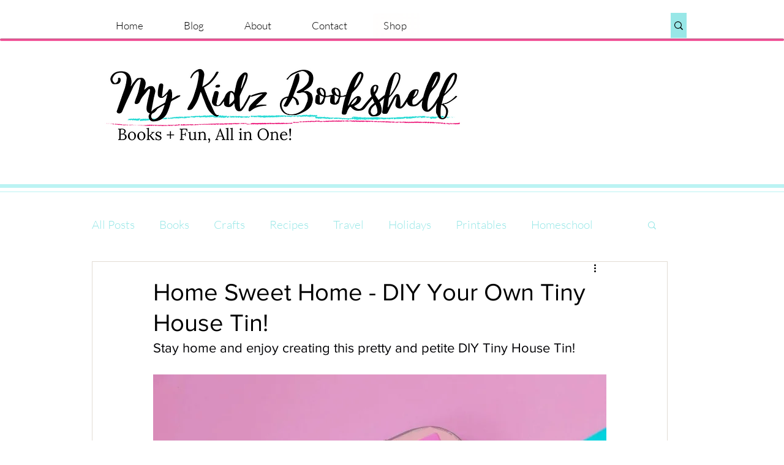

--- FILE ---
content_type: text/css; charset=utf-8
request_url: https://www.mykidzbookshelf.com/_serverless/pro-gallery-css-v4-server/layoutCss?ver=2&id=56rcn-not-scoped&items=3426_3024_4032%7C3656_3016_4022%7C3571_3024_4032&container=6951.640625_740_415.390625_720&options=gallerySizeType:px%7CenableInfiniteScroll:true%7CtitlePlacement:SHOW_ON_HOVER%7CimageMargin:20%7CisVertical:false%7CgridStyle:0%7CgalleryLayout:1%7CnumberOfImagesPerRow:0%7CgallerySizePx:300%7CcubeType:fill%7CgalleryThumbnailsAlignment:none
body_size: -75
content:
#pro-gallery-56rcn-not-scoped [data-hook="item-container"][data-idx="0"].gallery-item-container{opacity: 1 !important;display: block !important;transition: opacity .2s ease !important;top: 0px !important;left: 0px !important;right: auto !important;height: 311px !important;width: 233px !important;} #pro-gallery-56rcn-not-scoped [data-hook="item-container"][data-idx="0"] .gallery-item-common-info-outer{height: 100% !important;} #pro-gallery-56rcn-not-scoped [data-hook="item-container"][data-idx="0"] .gallery-item-common-info{height: 100% !important;width: 100% !important;} #pro-gallery-56rcn-not-scoped [data-hook="item-container"][data-idx="0"] .gallery-item-wrapper{width: 233px !important;height: 311px !important;margin: 0 !important;} #pro-gallery-56rcn-not-scoped [data-hook="item-container"][data-idx="0"] .gallery-item-content{width: 233px !important;height: 311px !important;margin: 0px 0px !important;opacity: 1 !important;} #pro-gallery-56rcn-not-scoped [data-hook="item-container"][data-idx="0"] .gallery-item-hover{width: 233px !important;height: 311px !important;opacity: 1 !important;} #pro-gallery-56rcn-not-scoped [data-hook="item-container"][data-idx="0"] .item-hover-flex-container{width: 233px !important;height: 311px !important;margin: 0px 0px !important;opacity: 1 !important;} #pro-gallery-56rcn-not-scoped [data-hook="item-container"][data-idx="0"] .gallery-item-wrapper img{width: 100% !important;height: 100% !important;opacity: 1 !important;} #pro-gallery-56rcn-not-scoped [data-hook="item-container"][data-idx="1"].gallery-item-container{opacity: 1 !important;display: block !important;transition: opacity .2s ease !important;top: 0px !important;left: 253px !important;right: auto !important;height: 311px !important;width: 233px !important;} #pro-gallery-56rcn-not-scoped [data-hook="item-container"][data-idx="1"] .gallery-item-common-info-outer{height: 100% !important;} #pro-gallery-56rcn-not-scoped [data-hook="item-container"][data-idx="1"] .gallery-item-common-info{height: 100% !important;width: 100% !important;} #pro-gallery-56rcn-not-scoped [data-hook="item-container"][data-idx="1"] .gallery-item-wrapper{width: 233px !important;height: 311px !important;margin: 0 !important;} #pro-gallery-56rcn-not-scoped [data-hook="item-container"][data-idx="1"] .gallery-item-content{width: 233px !important;height: 311px !important;margin: 0px 0px !important;opacity: 1 !important;} #pro-gallery-56rcn-not-scoped [data-hook="item-container"][data-idx="1"] .gallery-item-hover{width: 233px !important;height: 311px !important;opacity: 1 !important;} #pro-gallery-56rcn-not-scoped [data-hook="item-container"][data-idx="1"] .item-hover-flex-container{width: 233px !important;height: 311px !important;margin: 0px 0px !important;opacity: 1 !important;} #pro-gallery-56rcn-not-scoped [data-hook="item-container"][data-idx="1"] .gallery-item-wrapper img{width: 100% !important;height: 100% !important;opacity: 1 !important;} #pro-gallery-56rcn-not-scoped [data-hook="item-container"][data-idx="2"].gallery-item-container{opacity: 1 !important;display: block !important;transition: opacity .2s ease !important;top: 0px !important;left: 506px !important;right: auto !important;height: 311px !important;width: 234px !important;} #pro-gallery-56rcn-not-scoped [data-hook="item-container"][data-idx="2"] .gallery-item-common-info-outer{height: 100% !important;} #pro-gallery-56rcn-not-scoped [data-hook="item-container"][data-idx="2"] .gallery-item-common-info{height: 100% !important;width: 100% !important;} #pro-gallery-56rcn-not-scoped [data-hook="item-container"][data-idx="2"] .gallery-item-wrapper{width: 234px !important;height: 311px !important;margin: 0 !important;} #pro-gallery-56rcn-not-scoped [data-hook="item-container"][data-idx="2"] .gallery-item-content{width: 234px !important;height: 311px !important;margin: 0px 0px !important;opacity: 1 !important;} #pro-gallery-56rcn-not-scoped [data-hook="item-container"][data-idx="2"] .gallery-item-hover{width: 234px !important;height: 311px !important;opacity: 1 !important;} #pro-gallery-56rcn-not-scoped [data-hook="item-container"][data-idx="2"] .item-hover-flex-container{width: 234px !important;height: 311px !important;margin: 0px 0px !important;opacity: 1 !important;} #pro-gallery-56rcn-not-scoped [data-hook="item-container"][data-idx="2"] .gallery-item-wrapper img{width: 100% !important;height: 100% !important;opacity: 1 !important;} #pro-gallery-56rcn-not-scoped .pro-gallery-prerender{height:310.90114410592616px !important;}#pro-gallery-56rcn-not-scoped {height:310.90114410592616px !important; width:740px !important;}#pro-gallery-56rcn-not-scoped .pro-gallery-margin-container {height:310.90114410592616px !important;}#pro-gallery-56rcn-not-scoped .pro-gallery {height:310.90114410592616px !important; width:740px !important;}#pro-gallery-56rcn-not-scoped .pro-gallery-parent-container {height:310.90114410592616px !important; width:760px !important;}

--- FILE ---
content_type: text/css; charset=utf-8
request_url: https://www.mykidzbookshelf.com/_serverless/pro-gallery-css-v4-server/layoutCss?ver=2&id=blogl-not-scoped&items=3437_2863_3941%7C3801_3024_4032%7C3571_3024_4032&container=7691.03125_740_419.59375_720&options=gallerySizeType:px%7CenableInfiniteScroll:true%7CtitlePlacement:SHOW_ON_HOVER%7CimageMargin:20%7CisVertical:false%7CgridStyle:0%7CgalleryLayout:1%7CnumberOfImagesPerRow:0%7CgallerySizePx:300%7CcubeRatio:1%7CcubeType:fill%7CgalleryThumbnailsAlignment:none%7CthumbnailSpacings:0
body_size: -208
content:
#pro-gallery-blogl-not-scoped [data-hook="item-container"][data-idx="0"].gallery-item-container{opacity: 1 !important;display: block !important;transition: opacity .2s ease !important;top: 0px !important;left: 0px !important;right: auto !important;height: 314px !important;width: 228px !important;} #pro-gallery-blogl-not-scoped [data-hook="item-container"][data-idx="0"] .gallery-item-common-info-outer{height: 100% !important;} #pro-gallery-blogl-not-scoped [data-hook="item-container"][data-idx="0"] .gallery-item-common-info{height: 100% !important;width: 100% !important;} #pro-gallery-blogl-not-scoped [data-hook="item-container"][data-idx="0"] .gallery-item-wrapper{width: 228px !important;height: 314px !important;margin: 0 !important;} #pro-gallery-blogl-not-scoped [data-hook="item-container"][data-idx="0"] .gallery-item-content{width: 228px !important;height: 314px !important;margin: 0px 0px !important;opacity: 1 !important;} #pro-gallery-blogl-not-scoped [data-hook="item-container"][data-idx="0"] .gallery-item-hover{width: 228px !important;height: 314px !important;opacity: 1 !important;} #pro-gallery-blogl-not-scoped [data-hook="item-container"][data-idx="0"] .item-hover-flex-container{width: 228px !important;height: 314px !important;margin: 0px 0px !important;opacity: 1 !important;} #pro-gallery-blogl-not-scoped [data-hook="item-container"][data-idx="0"] .gallery-item-wrapper img{width: 100% !important;height: 100% !important;opacity: 1 !important;} #pro-gallery-blogl-not-scoped [data-hook="item-container"][data-idx="1"].gallery-item-container{opacity: 1 !important;display: block !important;transition: opacity .2s ease !important;top: 0px !important;left: 248px !important;right: auto !important;height: 314px !important;width: 236px !important;} #pro-gallery-blogl-not-scoped [data-hook="item-container"][data-idx="1"] .gallery-item-common-info-outer{height: 100% !important;} #pro-gallery-blogl-not-scoped [data-hook="item-container"][data-idx="1"] .gallery-item-common-info{height: 100% !important;width: 100% !important;} #pro-gallery-blogl-not-scoped [data-hook="item-container"][data-idx="1"] .gallery-item-wrapper{width: 236px !important;height: 314px !important;margin: 0 !important;} #pro-gallery-blogl-not-scoped [data-hook="item-container"][data-idx="1"] .gallery-item-content{width: 236px !important;height: 314px !important;margin: 0px 0px !important;opacity: 1 !important;} #pro-gallery-blogl-not-scoped [data-hook="item-container"][data-idx="1"] .gallery-item-hover{width: 236px !important;height: 314px !important;opacity: 1 !important;} #pro-gallery-blogl-not-scoped [data-hook="item-container"][data-idx="1"] .item-hover-flex-container{width: 236px !important;height: 314px !important;margin: 0px 0px !important;opacity: 1 !important;} #pro-gallery-blogl-not-scoped [data-hook="item-container"][data-idx="1"] .gallery-item-wrapper img{width: 100% !important;height: 100% !important;opacity: 1 !important;} #pro-gallery-blogl-not-scoped [data-hook="item-container"][data-idx="2"].gallery-item-container{opacity: 1 !important;display: block !important;transition: opacity .2s ease !important;top: 0px !important;left: 504px !important;right: auto !important;height: 314px !important;width: 236px !important;} #pro-gallery-blogl-not-scoped [data-hook="item-container"][data-idx="2"] .gallery-item-common-info-outer{height: 100% !important;} #pro-gallery-blogl-not-scoped [data-hook="item-container"][data-idx="2"] .gallery-item-common-info{height: 100% !important;width: 100% !important;} #pro-gallery-blogl-not-scoped [data-hook="item-container"][data-idx="2"] .gallery-item-wrapper{width: 236px !important;height: 314px !important;margin: 0 !important;} #pro-gallery-blogl-not-scoped [data-hook="item-container"][data-idx="2"] .gallery-item-content{width: 236px !important;height: 314px !important;margin: 0px 0px !important;opacity: 1 !important;} #pro-gallery-blogl-not-scoped [data-hook="item-container"][data-idx="2"] .gallery-item-hover{width: 236px !important;height: 314px !important;opacity: 1 !important;} #pro-gallery-blogl-not-scoped [data-hook="item-container"][data-idx="2"] .item-hover-flex-container{width: 236px !important;height: 314px !important;margin: 0px 0px !important;opacity: 1 !important;} #pro-gallery-blogl-not-scoped [data-hook="item-container"][data-idx="2"] .gallery-item-wrapper img{width: 100% !important;height: 100% !important;opacity: 1 !important;} #pro-gallery-blogl-not-scoped .pro-gallery-prerender{height:314.09364858599906px !important;}#pro-gallery-blogl-not-scoped {height:314.09364858599906px !important; width:740px !important;}#pro-gallery-blogl-not-scoped .pro-gallery-margin-container {height:314.09364858599906px !important;}#pro-gallery-blogl-not-scoped .pro-gallery {height:314.09364858599906px !important; width:740px !important;}#pro-gallery-blogl-not-scoped .pro-gallery-parent-container {height:314.09364858599906px !important; width:760px !important;}